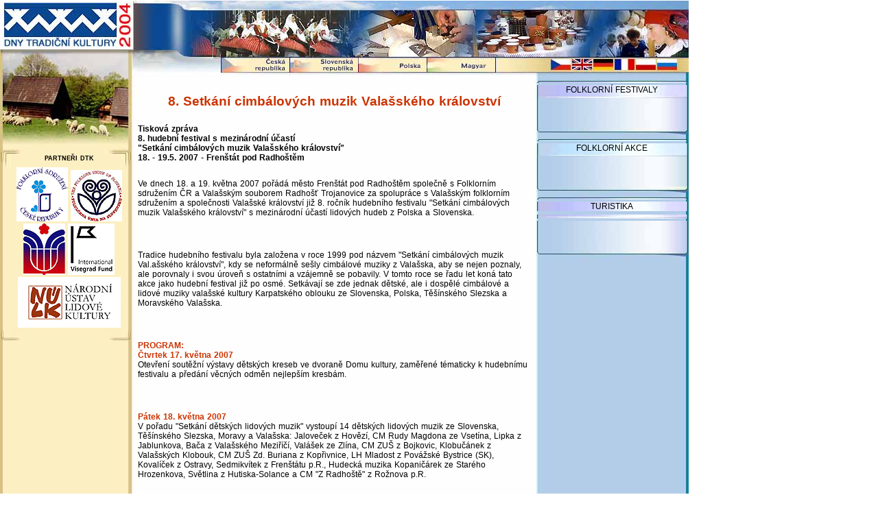

--- FILE ---
content_type: text/html; charset=UTF-8
request_url: http://dtk.fos.cz/public/kapitola.phtml?kapitola=126455&lng=4
body_size: 6132
content:
<!DOCTYPE html>
<html lang="pl">
<head><meta charset="utf-8"><meta name="Author" content="Ludek Sorm &amp; spol."><meta name="Robots" content="index, follow"><meta name="Keywords" content="vstupenky, tickets, program"><link rel="stylesheet" type="text/css" href="/css_rev44/universal.php3?sirkaHSloupce=572&amp;sirkaFotky=450&amp;sirkaFotkyNahled=150">
<link rel="stylesheet" href="/_dtk/styles.css" type="text/css"><meta name="Description" content="8. Setkání cimbálových muzik Valašského království - Dny tradiční kultury"><title>8. Setkání cimbálových muzik Valašského království - Dny tradiční kultury</title>
</head>



<BODY BGCOLOR=#FFFFFF LEFTMARGIN=0 TOPMARGIN=0 MARGINWIDTH=0 MARGINHEIGHT=0 ONLOAD="preloadImages();">


<SCRIPT TYPE="text/javascript">
<!--

function newImage(arg) {
	if (document.images) {
		rslt = new Image();
		rslt.src = arg;
		return rslt;
	}
}

function changeImages() {
	if (document.images && (preloadFlag == true)) {
		for (var i=0; i<changeImages.arguments.length; i+=2) {
			document[changeImages.arguments[i]].src = changeImages.arguments[i+1];
		}
	}
}

var preloadFlag = false;
function preloadImages() {
	if (document.images) {
		dlk_fos_08_over = newImage("/_dtk/pl/dtk_fos_08-over.jpg");
		dlk_fos_09_over = newImage("/_dtk/pl/dtk_fos_09-over.jpg");
		dlk_fos_10_over = newImage("/_dtk/pl/dtk_fos_10-over.jpg");
		dlk_fos_11_over = newImage("/_dtk/pl/dtk_fos_11-over.jpg");
		preloadFlag = true;
	}
}

// -->
</SCRIPT>


<MAP NAME="dtk_fos_02_Map">
<AREA SHAPE="rect" ALT="HLAVNÍ STRANA" COORDS="0,0,197,17" HREF="/index.phtml">
</MAP>
<MAP NAME="dtk_fos_03_Map">
<AREA SHAPE="rect" ALT="UVODNI STRANA" COORDS="75,10,583,17" HREF="/index.phtml">
<AREA SHAPE="rect" ALT="HLAVNÍ STRANA" COORDS="0,0,4,17" HREF="/index.phtml">
</MAP>
<MAP NAME="dtk_fos_04_Map">
<AREA SHAPE="rect" ALT="UVODNI STRANA" COORDS="0,10,219,17" HREF="/index.phtml">
</MAP>
<MAP NAME="dtk_fos_05_Map">
<AREA SHAPE="rect" ALT="UVODNI STRANA" COORDS="272,0,780,57" HREF="/index.phtml">
<AREA SHAPE="rect" ALT="HLAVNÍ STRANA" COORDS="0,0,201,53" HREF="/index.phtml">
</MAP>

<MAP NAME="dtk_fos_06_Map"><AREA SHAPE="rect" ALT="UVODNI STRANA" COORDS="0,0,219,57" HREF="/index.phtml"><AREA SHAPE="rect" ALT="PO RUSSKI" COORDS="179,66,206,82" HREF="/public/kapitola.phtml?kapitola=126455&amp;lng=6"><AREA SHAPE="rect" ALT="POLSKI" COORDS="147,66,174,82" HREF="/public/kapitola.phtml?kapitola=126455&amp;lng=4"><AREA SHAPE="rect" ALT="FRANCAIS" COORDS="116,66,143,82" HREF="/public/kapitola.phtml?kapitola=126455&amp;lng=5"><AREA SHAPE="rect" ALT="DEUTSCH" COORDS="85,66,112,82" HREF="/public/kapitola.phtml?kapitola=126455&amp;lng=3"><AREA SHAPE="rect" ALT="ENGLISH" COORDS="54,66,81,82" HREF="/public/kapitola.phtml?kapitola=126455&amp;lng=2"><AREA SHAPE="rect" ALT="ČESKY" COORDS="23,66,50,82" HREF="/public/kapitola.phtml?kapitola=126455"></MAP>

<TABLE WIDTH=1004 BORDER=0 CELLPADDING=0 CELLSPACING=0>
<TR>
<TD style="line-height:1px;">
<IMG SRC="/_dtk/pl/dtk_fos_01.jpg" WIDTH=1004 HEIGHT=3 BORDER=0 ALT=""></TD>
</TR>
</TABLE>


<TABLE WIDTH=1004 BORDER=0 CELLPADDING=0 CELLSPACING=0>
<TR style="line-height:1px;">
<TD>
<IMG SRC="/_dtk/pl/dtk_fos_02.jpg" WIDTH=197 HEIGHT=17 BORDER=0 ALT="" USEMAP="#dtk_fos_02_Map"></TD>
<TD>
<IMG SRC="/_dtk/pl/dtk_fos_03.jpg" WIDTH=583 HEIGHT=17 BORDER=0 ALT="" USEMAP="#dtk_fos_03_Map"></TD>
<TD>
<IMG SRC="/_dtk/pl/dtk_fos_04.jpg" WIDTH=224 HEIGHT=17 BORDER=0 ALT="" USEMAP="#dtk_fos_04_Map"></TD>
</TR>
</TABLE>


<TABLE WIDTH=1004 BORDER=0 CELLPADDING=0 CELLSPACING=0>
<TR style="line-height:1px;">
<TD COLSPAN=6>
<IMG SRC="/_dtk/pl/dtk_fos_05.jpg" WIDTH=780 HEIGHT=58 BORDER=0 ALT="" USEMAP="#dtk_fos_05_Map"></TD>
<TD ROWSPAN=2>
<IMG SRC="/_dtk/pl/dtk_fos_06.jpg" WIDTH=224 HEIGHT=89 BORDER=0 ALT="" USEMAP="#dtk_fos_06_Map"></TD>
</TR>
<TR style="line-height:1px;">
<TD>
<IMG SRC="/_dtk/pl/dtk_fos_07.jpg" WIDTH=322 HEIGHT=31 BORDER=0 ALT=""></TD>
<TD>
<A HREF="/akce/search.phtml?druh=13&kraj=&lng=4"
	ONMOUSEOVER="changeImages('dlk_fos_08', '/_dtk/pl/dtk_fos_08-over.jpg'); return true;"
	ONMOUSEOUT="changeImages('dlk_fos_08', '/_dtk/pl/dtk_fos_08.jpg'); return true;">
	<IMG NAME="dlk_fos_08" SRC="/_dtk/pl/dtk_fos_08.jpg" WIDTH=100 HEIGHT=31 BORDER=0 ALT=""></A></TD>
<TD>
<A HREF="/akce/search.phtml?druh=48&kraj=&lng=4"
	ONMOUSEOVER="changeImages('dlk_fos_09', '/_dtk/pl/dtk_fos_09-over.jpg'); return true;"
	ONMOUSEOUT="changeImages('dlk_fos_09', '/_dtk/pl/dtk_fos_09.jpg'); return true;">
	<IMG NAME="dlk_fos_09" SRC="/_dtk/pl/dtk_fos_09.jpg" WIDTH=100 HEIGHT=31 BORDER=0 ALT=""></A></TD>
<TD>
<A HREF="/encyklopedie/seznam.phtml?typ=286&kraj=1,2,3,4,5,6,7,8,9,10,11,12,13,14&lng=4&menu=0"
	ONMOUSEOVER="changeImages('dlk_fos_10', '/_dtk/pl/dtk_fos_10-over.jpg'); return true;"
	ONMOUSEOUT="changeImages('dlk_fos_10', '/_dtk/pl/dtk_fos_10.jpg'); return true;">
	<IMG NAME="dlk_fos_10" SRC="/_dtk/pl/dtk_fos_10.jpg" WIDTH=100 HEIGHT=31 BORDER=0 ALT=""></A></TD>
<TD>
<A HREF="/encyklopedie/seznam.phtml?typ=401&kraj=1,2,3,4,5,6,7,8,9,10,11,12,13,14&lng=4&menu=0"
	ONMOUSEOVER="changeImages('dlk_fos_11', '/_dtk/pl/dtk_fos_11-over.jpg'); return true;"
	ONMOUSEOUT="changeImages('dlk_fos_11', '/_dtk/pl/dtk_fos_11.jpg'); return true;">
	<IMG NAME="dlk_fos_11" SRC="/_dtk/pl/dtk_fos_11.jpg" WIDTH=100 HEIGHT=31 BORDER=0 ALT=""></A></TD>
<TD>
<IMG SRC="/_dtk/pl/dtk_fos_12.jpg" WIDTH=58 HEIGHT=31 ALT=""></TD>
</TR>

</TABLE>



<TABLE WIDTH=1004 BORDER=0 CELLPADDING=0 CELLSPACING=0>
<TR>
<TD VALIGN=top WIDTH=201 BACKGROUND="/_dtk/pl/dtk_fos_44.jpg" WIDTH=201 >


<!----------- LEVY SLOUPEC ------------->


<IMG SRC="/_dtk/pl/dtk_fos_13.jpg" WIDTH=201 HEIGHT=104 BORDER=0 ALT="" USEMAP="#dlk_fos_13_Map"><BR>







<!----------- TABULKA PARTNEŘI DTK ------------>

<TABLE WIDTH=201 BORDER=0 CELLPADDING=0 CELLSPACING=0>
<TR>
<TD VALIGN=middle ALIGN=center BACKGROUND="/_dtk/pl/dtk_fos_38.jpg" WIDTH=201  HEIGHT=27>

<span class="partneri">PARTNEŘI DTK</span>

</TD>
</TR>
<TR>
<TD VALIGN=middle ALIGN=center BACKGROUND="/_dtk/pl/dtk_fos_39.jpg" WIDTH=201>

	<A HREF='http://www.FOS.cz' TARGET=_new>
	<IMG SRC='/_dtk/cz/l_fos1.jpg'  BORDER=1 ALT="FOLKLORNÍ SDRUENÍ ČESKÉ REPUBLIKY"></A> 
	<A HREF='' TARGET=_new>
	<IMG SRC='/_dtk/cz/l_fus1.jpg'  BORDER=1 ALT=" "></A>
<BR>
	<A HREF='' TARGET=_new>
	<IMG SRC='/_dtk/cz/l_noc1.jpg'  BORDER=1 ALT=" "></A> 
	<A HREF='' TARGET=_new>
	<IMG SRC='/_dtk/cz/l_v4f1.jpg'  BORDER=1 ALT=" "></A>
<BR>
	<A HREF='' TARGET=_new>
	<IMG SRC='/_dtk/cz/l_nulk1.jpg'  BORDER=1 ALT=" "></A>
<BR>



</TD>
</TR>
<TR>
<TD VALIGn=top ALIGN=center BACKGROUND="/_dtk/pl/dtk_fos_41.jpg" WIDTH=201 HEIGHT=17>
&nbsp;
</TD>
</TR>
<TR>
<TD VALIGn=top ALIGN=center WIDTH=201 HEIGHT=17>
&nbsp;
</TD>
</TR>

</TABLE>




<!----------- HLAVNÍ PLOCHA ------------>
</TD>
<TD WIDTH=572 VALIGN=top BACKGROUND="/_dtk/pl/dtk_fos_55.jpg" width="572" valign="top">

<div id="public_kapitola"><h2 class="obsah">8. Setkání cimbálových muzik Valašského království</h2>

<div class="odstavec1 mb-4"><strong>Tisková zpráva<br />  8. hudební festival s mezinárodní účastí<br />  "Setkání cimbálových muzik Valašského království"<br />  18. - 19.5. 2007 - Frenštát pod Radhoštěm</strong></div>
<div style="margin-bottom:3rem;">Ve dnech 18. a 19. května 2007 pořádá město Frenštát pod Radhoštěm společně s Folklorním sdružením ČR a Valašským souborem Radhošť Trojanovice za spolupráce s Valašským folklorním sdružením a společnosti Valašské království již 8. ročník hudebního festivalu "Setkání cimbálových muzik Valašského království" s mezinárodní účastí lidových hudeb z Polska a Slovenska.</div>

<div style="margin-bottom:3rem;">Tradice hudebního festivalu byla založena v roce 1999 pod názvem "Setkání cimbálových muzik Val.ašského království", kdy se neformálně sešly cimbálové muziky z Valašska, aby se nejen poznaly, ale porovnaly i svou úroveň s ostatními a vzájemně se pobavily. V tomto roce se řadu let koná tato akce jako hudební festival již po osmé. Setkávají se zde jednak dětské, ale i dospělé cimbálové a lidové muziky valašské kultury Karpatského oblouku ze Slovenska, Polska, Těšínského Slezska a Moravského Valašska.</div>

<div style="margin-bottom:3rem;"><b/>PROGRAM:</b><br />  <b>Čtvrtek 17. května 2007</b> <br />  Otevření soutěžní výstavy  dětských kreseb ve dvoraně Domu kultury, zaměřené tématicky k hudebnímu festivalu a předání věcných odměn nejlepším kresbám.</div>

<div style="margin-bottom:3rem;"><b>Pátek 18. května 2007</b><br />  V pořadu "Setkání dětských lidových muzik" vystoupí 14 dětských lidových muzik ze Slovenska, Těšínského Slezska, Moravy a Valašska: Jaloveček z Hovězí, CM Rudy Magdona ze Vsetína, Lipka z Jablunkova, Bača z Valašského Meziříčí, Valášek ze Zlína, CM ZUŠ z Bojkovic, Klobučánek z Valašských Klobouk, CM ZUŠ Zd. Buriana z Kopřivnice, LH Mladost z Povážské Bystrice (SK), Kovalíček z Ostravy, Sedmikvítek z Frenštátu p.R., Hudecká muzika Kopaničárek ze Starého Hrozenkova, Světlina z Hutiska-Solance a CM "Z Radhoště" z Rožnova p.R.</div>

<div style="margin-bottom:3rem;"><b>Sobota 19. května 2007</b><br />  Tradičním programem je vždy pořad "Setkání cimbálových muzik Valašského království", kde letos 10 cimbálových muzik z Valašska  seznámí  širší veřejnost se svou bohatou tradiční plodnou činností i současným zajímavým repertoárem. Vystoupí zde: Valašský vojvoda z Kozlovic, Jadernica Valašského Meziříčí, Prameny z  Fryštáku, Valášek z Kozlovic, Javorník z Nového Jičína, CM J. Nechanického ze Vsetína, Bukovinka z Bystřice p.H., CM a gajdošská muzika J. Černíka ze Zlína,  Klobučan z Valašských Klobouk a jako host Kotci z Frýdlantu n.O.  Pořad připravila Marie Hrnčířová a slovem doprovází moderátorka  Dagmar Misařová z Českého rozhlasu v Ostravě.</div>

<div style="margin-bottom:3rem;">V pořadu <b>"Vystoupení zahraničních účastníků a hostů"</b> vystupují lidové hudby Oravan z Nižné na Orave,  Nowina z Jablunkova,  Považan z Povážské Bystrice (SK), Jetelinka z Jaworzynki (PL),  Ječmínek  z Rajce-Jestřebí a Terchovská muzika z Terchové (SK).  Diváci v nevšedním programu budou mít možnost posoudit velmi zajímavé rozdílnosti i některé společné znaky valašské kultury Karpatského oblouku i vystoupení hosta z Moravy. Pořad připravila  a uvádí Gabriela Golasová.</div>

<div style="margin-bottom:3rem;">Kromě těchto tradičních pořadů chystáme velmi zajímavý <b>pořad  "Už sem se oženil ....."</b>,<br />  kde se v lidových písních 14 muzik Karpatského oblouku dozvíte, co se všechno v manželské "institucí" může přihodit. Vystoupí zde: Radhošť z Trojanovic, Prameny z Fryštáku, Klobučan z Valašských Klobouk, CM J. Nechanického ze Vsetína,  Javorník z Nového Jičína, Ječmínek z Rajce-Jestřebí, Nowina z Jablunkova, CM a gajdošská muzika J. Černíka ze Zlína, Považan z Povážské Bystrice, Valašský vojvoda z Kozlovic, Jetelinka z Javorzynki, Terchovská muzika z Terchové, Kotci z Frýdlantu a Oravan z Nižné na Orave. Pořad připravila a uvádí Zita Kučová.</div>

<div style="margin-bottom:3rem;">Cílem hudebního festivalu je seznamovat veřejnost s bohatou tradicí a tvůrčí činností cimbálových muzik Valašska a zároveň regionů svázaných s valašskou kulturou Karpatského oblouku a hostujících muzik. Naším cílem je i podpora rozvoje dětských a dospělých muzik, propagace lidové  kultury a její zachování pro budoucnost. Hovoří o tom i prohlášení vlády o podpoře kultury a vkladu naší svébytné kultury do společného bohatství Evropské unie s cílem udržet národní kulturní poklad pro budoucnost. Náš hudební festival se právě snaží tuto kontinuitu jedinečných a bohatých tradic udržovat a propagovat i rozvoj lidových tradic trojmezí Polska, Slovensky a Moravy. Dokládá to i účast představitelů našeho politického života, kteří převzali nad naším hudebním festivalem záštitu - předsedy vlády ČR Mirka <b>Topolánka</b>,  ministra vlády ČR Cyrila <b>Svobody</b>, poslance PSP ČR Ladislava <b>Šincla</b>, dalších hostů a tradiční účast Královny matky Valašského království Jarmily <b>Šulákové</b>.</div>

<div style="margin-bottom:3rem;"><b>Generálními partnery festivalu</b> jsou  Severomoravská plynárenská a.s. Ostrava a Siemens VDO Frenštát pod Radhoštěm.<br />  <b>Festival podporují:</b> Ministerstvo školství, mládeže a tělovýchovy ČR, ACR Alfa, OSA - Ochranný svaz autorský, Siemens elektromotory Frenštát p.R., Prazdroj Plzeň (Pivovar Nošovice), Lipka HQ spol. s.r.o., Logis Frenštát p.R., Elektropohony Frenštát p.R., Namron a.s., Restaurace Havrlant, Fonotéka Sýkora, Elektro Bartoš, Řeznictví Stiborek, Likérka Fleret, Agentura Valašské království, Stánek Valašs. království -B. Mizerová a R. Špunar, Zahradnictví Myslikovjan, Obecní úřady Trojanovice, Kunčice p.O., Borovice a Veřovice, Sdružení hasičů Čech, Moravy a Slezska a další.<br />  <b>Mediálními partnery</b> jsou: Český rozhlas, Mediatel Zlaté stránky, Rádio Proglas, Dětská tisková agentura, TV Beskyd Valašské Meziříčí a Český rozhlas a Česká televize Ostrava.<br />  <b>Přípravu a režie celého programu hudebního festivalu má Radomír Golas</b>, ředitel hudebného festivalu.</div>

<div style="margin-bottom:3rem;">Kontaktní adresa : Školská 1362. 744 01 Frenštát p.R., tel. 0042-556-836095<br />  e-mail: radomir.golas@centrum.cz</div>

<p class="podpis text-right">Radomír Golas</p>

<div style="margin-bottom:3rem;">PŘEHLEDNÝ  PROGRAM  HUDEBNÍHO  FESTIVALU</div>

<div style="margin-bottom:3rem;"><b>Pátek 18. května 2007:</b><br />  15.00 hod. koncert orchestru I ZUŠ z Frenštátu p.R.<br />  15.45  hod. vystoupení souboru Valášek MŠ Markova ulice<br />  16.00  hod. pořad "Setkání dětských lidových muzik"<br />  18.30 hod. odborný seminář pro dětské muziky (povede hudební redaktor ČRo z Ostravy<br />                     Jan Rokyta a emeritní ředitel Valašského muzea v přírodě z Rožnova p.R.                                       <br />                     Jaroslav Štika <br />  <br />  <b>Sobota 19. května 2007</b><br />  9.30 hod. přijetí účinkujících a hostů u starosty města<br />  10.30 hod. koncert dechové hudby Javořinka z Lichnova<br />  12.00 hod koncert orchestru II ZUŠ z Frenštátu p.R.<br />  13.00 hod. zahájení hudebního festivalu<br />  13.30 hod. pořad "Setkání cimbálových muzik Valašského království"<br />  16.00 hod. pořad "Vystoupení zahraničních účastníků a hostů"<br />  17.30 hod. pořad "Už sem se oženil ...." <br />  20.30 hod. "Přátelské posezení účinkujících" v Domě kultury</div>

<div class="foto1 mb-2"><a href="/fotky/obr.php?id=36218&amp;name=cimbalovky2006_029.j&amp;width=1984&amp;r=0" title="Zobrazit obrázek v plné velikosti"><picture class="fid36218"><source media="(max-width:400px)" srcset="/fotky/obr.php?id=36218&amp;name=cimbalovky2006_029.j&amp;width=400&amp;r=0"><source media="(min-width:400px)" srcset="/fotky/obr.php?id=36218&amp;name=cimbalovky2006_029.j&amp;width=450&amp;r=0"><img src="/fotky/obr.php?id=36218&amp;name=cimbalovky2006_029.j&amp;width=450&amp;r=0" width="450" height="338" alt="Setkání cimbálových muzik Valašského království"></picture></a></div>

<div class="forum mb-4"><h4>Diskusní fórum čtenářů<br><span class="forumSouhrn small">(prozatím žádný názor)</span></h4><div class="tlacitka2"></div><div class="forumListovani"></div></div><div id="dalsiInf"><strong>DALŠÍ INFORMACE: </strong><a href="/encyklopedie/objekty1.phtml?id=22057&amp;lng=4" title="Další informace">Setkání cimbálových muzik Valašského království</a></div><div class="clanky mt-4"></div><div class="tlacitka1"></div><div class="zverejneno mt-4">Zveřejněno 10.05.2007 v&nbsp;01:18&nbsp;hodin </div><div id="navigaceDole"><span class="nd1">[<a href="/log.phtml?logStranka=%2Fpublic%2Fpublic.phtml%3Fkapitola%3D126455%26hlava%3D123%26lng%3D4">Edytacja artykułu</a>: <a href="mailto:aktualizace@infosystem.cz" title="poslat email">Luděk Šorm</a>]</span></div></div>

<IMG SRC="/_dtk/pl/fos_54.jpg" WIDTH=572 HEIGHT=8 ALT=""><BR>


<CENTER><SPAN CLASS=copyright>Copyright 1998-2026 &copy; <A HREF='http://www.sorm.cz' TARGET=_new>  www.infoSystem.cz</A>, <BR>součást prezentačního a rezervačního systému Doménová koule &reg;</SPAN></CENTER>


</TD>


			
<TD BACKGROUND="/_dtk/pl/dtk_fos_20.jpg" WIDTH=7 >
&nbsp;</TD>




<TD VALIGN=top WIDTH=224 BACKGROUND="/_dtk/pl/fos_53.jpg" >


<!----------- PRAVY SLOUPEC ------------->


<TABLE WIDTH=224 BORDER=0 CELLPADDING=0 CELLSPACING=0>
<TR>
<TD>
<IMG SRC="/_dtk/pl/fos_16.jpg" WIDTH=224 HEIGHT=6 ALT=""></TD>
</TR>
<TR>
<TD VALIGN=top ALIGN=center BACKGROUND="/_dtk/pl/fos_17.jpg" WIDTH=224 HEIGHT=13 ALT="">

FOLKLORNÍ FESTIVALY

</TD>
</TR>
<TR>
<TD style="line-height:1px;"><IMG SRC="/_dtk/pl/fos_21.jpg" WIDTH=224 ALT=""></TD>
</TR>
<TR>
<TD VALIGN=top BACKGROUND="/_dtk/pl/fos_22.jpg" WIDTH=224 HEIGHT=43 ALT="">





</TD>
</TR>
<TR>
<TD>
<IMG SRC="/_dtk/pl/fos_25.jpg" WIDTH=224 HEIGHT=19 ALT=""></TD>
</TR>
<TR>
<TD VALIGN=top ALIGN=center BACKGROUND="/_dtk/pl/fos_26.jpg" WIDTH=224 HEIGHT=13 ALT="">

FOLKLORNÍ AKCE

</TD>
</TR>
<TR>
<TD style="line-height:1px;"><IMG SRC="/_dtk/pl/fos_27.jpg" WIDTH=224 HEIGHT=6 ALT=""></TD>
</TR>
<TR>
<TD VALIGN=top BACKGROUND="/_dtk/pl/fos_29.jpg" WIDTH=224 HEIGHT=43 ALT="">










</TD>
</TR>

<!------------

<TR>
<TD>
<IMG SRC="/_dtk/pl/fos_33.jpg" WIDTH=224 HEIGHT=19 ALT=""></TD>
</TR>
<TR>
<TD VALIGN=top ALIGN=center BACKGROUND="/_dtk/pl/fos_34.jpg" WIDTH=224 HEIGHT=13 ALT="">


Nadpis 3

</TD>
</TR>
<TR>
<TD>
<IMG SRC="/_dtk/pl/fos_36.jpg" WIDTH=224 HEIGHT=6 ALT=""></TD>
</TR>
<TR>
<TD VALIGN=top ALIGN=center BACKGROUND="/_dtk/pl/fos_37.jpg" WIDTH=224 HEIGHT=43 ALT="">


text 3

</TD>
</TR>
<TR>
<TD>
<IMG SRC="/_dtk/pl/fos_40.jpg" WIDTH=224 HEIGHT=19 ALT=""></TD>
</TR>
<TR>
<TD VALIGN=top ALIGN=center BACKGROUND="/_dtk/pl/fos_42.jpg" WIDTH=224 HEIGHT=13 ALT="">


Nadpis 4

</TD>
</TR>
<TR>
<TD>
<IMG SRC="/_dtk/pl/fos_43.jpg" WIDTH=224 HEIGHT=6 ALT=""></TD>
</TR>
<TR>
<TD VALIGN=top ALIGN=center BACKGROUND="/_dtk/pl/fos_45.jpg" WIDTH=224 HEIGHT=43 ALT="">

Text 4


</TD>
</TR>

//------------->

<TR>
<TD>
<IMG SRC="/_dtk/pl/fos_47.jpg" WIDTH=224 HEIGHT=19 ALT=""></TD>
</TR>
<TR>
<TD VALIGN=top ALIGN=center BACKGROUND="/_dtk/pl/fos_48.jpg" WIDTH=224 HEIGHT=13 ALT="">


TURISTIKA


</TD>
</TR>
<TR>
<TD>
<IMG SRC="/_dtk/pl/fos_49.jpg" WIDTH=224 HEIGHT=6 ALT=""></TD>
</TR>
<TR>
<TD VALIGN=top  BACKGROUND="/_dtk/pl/fos_50.jpg" WIDTH=224 HEIGHT=43 ALT="">






</TD>
</TR>
<TR>
<TD>
<IMG SRC="/_dtk/pl/fos_51.jpg" WIDTH=224 HEIGHT=19 ALT=""></TD>
</TR>
<TR>
<TD>
<IMG SRC="/_dtk/pl/fos_52.jpg" WIDTH=224 HEIGHT=8 ALT=""></TD>
</TR>
</TABLE>


</TD>
</TR>
</TABLE>

</BODY></HTML>


--- FILE ---
content_type: text/css; charset=utf-8
request_url: http://dtk.fos.cz/css_rev44/universal.php3?sirkaHSloupce=572&sirkaFotky=450&sirkaFotkyNahled=150
body_size: 4233
content:

body 
    {
        color: black;
	text-align: left;
	font-size: 0.8em;
	font-family: arial, "Trebuchet MS", tahoma, verdana, sans-serif;
    }
p {
	margin-top: 0;
}
sup {
	vertical-align: super;
	position: static;
	font-size: 0.8em;
	display: inline-block;
}
@media screen and (min-width:0\0) {
    sup { font-size: 110% !important; }
}
#nacitam {
    position: fixed;
    top: 0;
    left: 0;
    width: 100%;
    height: 100%;
    z-index: 1001;
    background-color: #000000;
    background: rgba(0%, 0%, 0%, 0.6);
    color: #ffffff;
    font-size: 1rem;
    font-weight: bold;
    display: block;
}
#nacitam2 {
    margin: 100px auto 0 auto;
    width: 10rem;
    height: 3rem;
    line-height: 3rem;
    padding: 0 1rem;
    background-color: #565656;
    border: 1px solid  #ffffff;
    border-radius: 3px;
}
menu.ext .uroven0
    {
	margin: 0;
    }
    menu.ext .uroven1
    {
	margin: 0 0 0 10px;
    }
    menu.ext .uroven2
    {
	margin: 0 0 0 20px;
    }
    menu.ext .uroven3
    {
	margin: 0 0 0 30px;
    }
    menu.ext .uroven4
    {
	margin: 0 0 0 40px;
    }

hr, #dalsiInf
    {
	clear: both;
    }

body, img, div {
    border: 0;
    margin: 0;
    padding: 0;
}
img {
    max-width: 100%;
    height: auto !important;
}
strong
    {
	font-weight: bold;
    }
em
    {
	font-style: italic;
    }

a:link 
    {
        font-style: inherit;
	color: blue;
	text-decoration: underline;
    }
    a:visited 
	{
	    color: navy;
	    text-decoration: underline;
	}
    a:hover 
	{
	    color: black;
	    text-decoration: underline;
	}
h2 
    { /* hlavni nadpis */
        font-size: 1.5em;
	text-align: center;
        padding: 20px 0 10px 0;
	margin: 0 0 10px 0;
	clear: both;
    }
h3
    {	/* podnadpis vlevo */
    	font-size: 1.2em;
	font-weight: bold;
	text-align: left;
	clear: both;
    }

h4
    {	/* center podnadpis */
    	font-size: 1.3em;
	font-weight: bold;
	text-align: center;
	clear: both;
    }
blockquote {
	padding: 10px 20px;
	margin: 0 0 20px;
	border-left: 5px solid #eeeeee;
}
.PP
    {
	/* povinne polozky ve formulari */
	font-style: italic;
    }
    
.chyba
    {
	text-align: center;
	color: red;
	font-weight: bold;
    }

.tlacitka1, .tlacitka2
    {
	clear: both;
        text-align: center;
	margin: 12px 0 12px 0;
    }
    .tlacitka1 form, .tlacitka2 form
	{
	    margin: 0 5px 0 0;
	    display: inline;
	}		

.anotace 
	    {
		font-style: italic;
		font-size: 0.9em;
	    }
	    
.textPridani
    {
	text-align: left;
    }
	    
.adresa
    {
        clear: both;
        display: block;

        text-align: center; 
        margin: 24px 0 24px 0;   
    }   	

.clanky, .akce, .forum, .archivDokumentu
    {
        margin: 40px 0 24px 0;
        clear: both;
    }

.prehledLokalizace
    {
	margin: 0 0 24px 0;
    }
    
.foto1 img, .foto2 img, .mapa img, .graf1 img
    {
        /*float: left;*/
        /*margin: 0 5px 5px 0;*/
	/*clear: both;*/
    }
.foto1, .foto2, .mapa, .graf1
    {
	/*clear: both;*/
    }

#popisHlavni
    {
	clear: both;
	margin: 12px 0 24px 0;
    }

.akceHledat, .diskuse
    {
	text-align: center;
    }

.tab1 .tabRadek1, .tab2 .tabRadek1
    {
	/*text-align: center;*/
    }

table.tabTyp1
	{
	text-align: left;
	table-layout: fixed;
	empty-cells: hide;
	/*width: 572px;*/
	margin: 10px 0 0 0;
    }    
    table.tabTyp1 td
	{
	    overflow: hidden;
	    padding: 5px;
	}
    table.tabTyp1 .tabSloupec1
	{
	    width: 30%;
	}
    table.tabTyp1 th
	{
	    /*font-weight: normal;*/
	}
    table.tabTyp1 select, table.tabTyp1 input
	{
	    width: 100%;
	}
    table.tabTyp1 input#checkbox1, input#radio1, table.tabTyp1 input#radio2, table.tabTyp1 input#radio3 		
	{
	    width: 15px;
	}
    table.tabTyp1 .tabTlac1
	{
	    width: 100px;
	}

table.tabTyp2
    {
	clear: both;
	table-layout: fixed;
	border: 1px solid black;
	empty-cells: hide;
	text-align: left;
	/*width: 572px;*/
    }
    table.tabTyp2 td, table.tabTyp2 th
	{
	    overflow: hidden;
	    padding: 5px;
	    border: 1px solid black;
	}
	table.tabTyp2 .tabSloupec1
	    {	
		width: 40%;
	    }
	table.tabTyp2 select, table.tabTyp2 input, table.tabTyp2 textarea
	{
	    width: 100%;
	}
	table.tabTyp2 .tabTlac1
	{
	    width: 100px;
	}     	
	
input#datumOd, input#datumDo, input#datum1
    {
	width: 90px;
    }		

#navigaceDole {
    clear: both;
    padding: 15px 0 5px 0;
}

div#tema_tema .podtema {
    clear: both;
    margin-top: 12px;
    padding-left: 0;
    padding-right: 0;
    padding-top: 0;
    padding-bottom: 0;
}
div#tema_tema .podtema img {
    width: 150px;
    margin: 0 0 6px 0;
    float: left;
}
div#tema_tema .podtema>strong, .popistema, .poradi {
    margin-left: 150px;
    padding: 0 0 0 5px;
    margin-right: 0;
    margin-top: 0;
    margin-bottom: 0;
    display: block;
}
div#encyklopedie_objekty1
    {
	/*text-align: left;*/
    }
    
    div#encyklopedie_objekty1 div
    {
	clear: both;
    }
    
    div#encyklopedie_objekty1 #typZaznamu
	{
	    margin: 0 0 12px 0;
	}			
    div#encyklopedie_objekty1 #piktogramy #pikinfo
	{
	    margin: 5px 0 12px 0;
	    clear: both;
	} 
    
    div#encyklopedie_objekty1 .typ
	{
	    display: inline;
	    padding-left: 5px;
	}
	
    div#encyklopedie_objekty1 .razeni
	{
	    display: inline;
	}    	
        	
        
    div#encyklopedie_objekty1 #vstupenky, #fotogalerie, #vazby, #vazby2, #lokalizace, #souradnice, #evidujeme, #dokumenty, #uredniDeska 
	{
	    margin: 40px 0 24px 0;
	    clear: both;
	}

#public_index .diskuse
{
    margin: 0 0 30px 0;
}

div#public_kapitola
    {
	/*text-align: left;*/
    }
    div#public_kapitola #nazevHlavy
	{
	    clear: both;
	    text-align: center;
	    margin: 12px 0 0 0;
	}		
    div#public_kapitola .odstavec1
	{
	    margin: 12px 0 24px 0;
        }
    div#public_kapitola p
	{
	    clear: both;
        }
    div#public_kapitola p.podpis
	{
	    text-align: right;
	    font-style: italic;
        }
    div#public_kapitola p.verse1
	{
	    text-align: center;
	    font-style: italic;
        }
    #public_kapitola .forumNazor
	{
	    margin: 12px 0 12px 0;
	}
    #public_kapitola .forumHlava, #public_kapitola .forumText
	{
	    width: 100%;
	    clear: both;
	}
    #public_kapitola .forumSouhrn
	{
	    margin: 0 0 12px 0;
	    text-align: center;
		font-size: 0.9rem;
	}
    #public_kapitola .forum h4
	{
	    margin-bottom: 0px;
	}		
    #public_kapitola .forumDatum
	{
	    float: right;
	    display: inline;
	}
    #public_kapitola .forumDiskutujiS
	{
	    font-weight: bold;
	}	
    #public_kapitola .forumAutor
	{
	    float: left;
	    display: inline;
	    font-weight: bold;
	}		
    #public_kapitola .forum
	{
    	    border-top: 5px solid black;
	}		
		
div#public_prehled
    {
	/*text-align: left;*/
    }
    .clanekNadpis
    	{
	    font-size: 1.2em;
	    font-weight: bold;
	}	
    div#public_prehled .prehledLokalizace
	{
    	margin: 0 0 30px 0;
        clear: both;
    }

    .clanek, .anketa
	{
	    clear: both;
	    margin: 0 0 20px 0;
	    /*padding: 0 0 20px 0;*/
	    overflow: hidden;	    
	}
	.anketa .clanekNadpis {margin-bottom:7px;}
    .clanekFoto
	{
	    float: left;
	    display: inline;
	    margin: 0 5px 0 0px;
	    padding: 0;
	}
    .clanekPopis
	{
	    display: inline;
	}

div#encyklopedie_objekty #hledejOkruh
    {
	width: 40px;
    }
    
div#akce_seznam 
    {
    }
    .akceBlok
	{
	    clear: both;
	    margin: 12px 0 30px 0;
	}
    div#akce_seznam img 
	{
	    width: 150px;
	    float: left;
	    display: inline;
	}
    div#akce_seznam strong, div#akce_seznam h3, div#akce_seznam .akceBlok p 
	{
	    margin-left: 150px;
	    padding: 0 0 0 5px;
	    margin-right: 0;
	    margin-top: 0;
	    margin-bottom: 0;
	    display: block;
	    clear: none;
	}
    div#akce_seznam .akceBlok p span
	{
	    padding-top: 12px;
	    display: block;
	}	
    div#akce_seznam .akceKdy
	{
	    clear: both;
	    font-weight: bold;
	    margin: 0 0 5px 0;
	}
	
	
div#akce_index
    {
    }
    div#akce_index .hledatDnes, #akce_index .hledatZitra, #akce_index .hledatTyden, #akce_index .hledatVstupenky
	{
	    padding: 0 10px 0 0;
	}
    div#akce_index .hledatDnesObr, #akce_index .hledatZitraObr, #akce_index .hledatTydenObr, #akce_index .hledatVstupenkyObr
	{
	    display: inline;
	    padding: 0 10px 0 0;
	}	
    div#akce_index .hledatRychle
	{
	    clear: both;
	    margin: 12px 0 40px 0;
	}
    div#akce_index #akcePocet
	{
	    width: 60px;
	}	
     
#akce_ukaz table#ukazTab
    {
	clear: both;
	table-layout: fixed;
	border: 1px solid black;
	empty-cells: hide;
	text-align: left;
	width: 572px;
    }
    
    #akce_ukaz table#ukazTab td
	{
	    overflow: hidden;
	    padding: 5px;
	    border: 1px solid black;
	}
	#akce_ukaz table#ukazTab .tabSloupec1
	    {	
		width: 40%;
		font-weight: bold;
	    } 
	#akce_ukaz table#ukazTab .tabSloupec2
	    {	
		width: 60%;
	    }           	
    #akce_ukaz .ukazHledat
	{
	    margin: 12px 0 12px 0;
	    text-align: center; 
	}	    

#dokumenty_seznam span.docSoubor, #dokumenty_prehled span.docSoubor, #dokumenty_uredni span.docSoubor
    {
	float: left;
    }
#dokumenty_seznam span.docObjekt, #dokumenty_prehled span.docObjekt, #dokumenty_uredni span.docObjekt
    {
	float: right;
    }    

#public_nazor .tabTyp2 .tabSloupec1 
    {
        width: 30%;
    }    

#internet_vstupenky .predstaveni
    {
	margin: 20px 0 0 0;
    }	                        	
#internet_vstupenky .nazevPredst
    {
	font-size: 1.2em;
	font-weight: bold;
    }
#internet_vstupenky marquee
    {
	font-weight: bold;
	display: block;
    }    
#internet_vstupenky .infPredst a:link, #internet_vstupenky .infPredst a:visited, #internet_vstupenky .infPredst a:hover
    {
	text-decoration: none;
	font-weight: bold;
    }        
#internet_vstupenky .zmenaPredst
    {
	font-weight: bold;
    }        
#encyklopedie_obsah ul
    {
	margin: 0 0 20px 0;
	padding: 0;
	float: left;
    }    	             
#encyklopedie_obsah li
    {
	padding: 0;
	margin: 0 5px 2px 20px;
    }
#pocasi_pocasi form
    {
	margin: 0 0 5px 0;
    }
#pocasi_pocasi input, #pocasi_pocasi select
    {
	margin: 0 5px 0 0;
    }
#pocasi_pocasi #formular
    {
	padding: 0 0 20px 0;
    }


.tabTyp3
    {
	border-collapse: collapse;
	text-align: left;
	margin: 5px 1px 20px 1px;
	padding: 0;
	border: 1px black solid;
    }
    
.tabTyp3 th, .tabTyp3 td
    {
	padding: 5px;
	margin: 0;
	border: 1px black solid;
	empty-cells: hide;
	/*overflow: hidden;*/
    }    

#kontakty .email, #adresar_kontakty .email
    {
	font-size: 0.85em;
    } 
    
.anketa .barline
    {
	background-color: #cfcfcf;
	height: 10px;
	overflow: hidden;
	clear: both;
	margin: 0 0 5px 0;
    }    
.anketa .bar
    {
	background-color: #be161d;
	display: block;
    }
.anketa .anketaProc, .anketa .hlas, #fotky_prezentace .nasledujici
    {
	float: right;
    }        
.anketa .odpoved, .anketa .soucet, #fotky_prezentace .predchozi
    {
	float: left;
    }

#fotky_prezentace #dalsiFoto
    {
	margin: 12px 0 0 0;
	clear: both;
	overflow: hidden;
    }

#dokumenty_deska
    {
	text-align: left;
	margin: 0 5px;
	padding: 10px 5px 10px 5px;
	background-color: white;
    }
    #dokumenty_deska .ud_odkazy
	{
	    list-style: none;
	    margin: 0;
	    padding: 0;
	}
    #dokumenty_deska .ud_odkazy li
	{
	    display: inline;
	    padding-right: 15px;
	}	

th
    {
	text-align: left;
    }
#fotky_galerie .fobal {
    text-align: center;
    margin-bottom: 30px;
}
#fotky_galerie .fobal2 {
    margin: 0 auto;
    width: 470px;
}
#fotky_galerie .foto {
    float: left;
    clear: none;
    margin: 0;
    padding: 0;
}
#fotky_galerie .foto img {
    max-width: 150px;
    margin: 0;
    padding: 0;
    border: 0;
    float: left;
}

#fotky_galerie .sep {
    float: left;
    clear: none;
    display: block;
    width: 10px;
    height: 10px;
    margin: 0;
    padding: 0;
    border: 0;
}
#fotky_galerie .fin,#fotky_galerie .sep.s3 {
    float: none;
    clear: both;
    display: block;
}
#zaklad_log {
    text-align: center;
}
#zaklad_log table.login {
    text-align: center;
    margin: 0 auto;
}
#zaklad_log table.login td {
    padding: 5px;
}
#zaklad_log table.login td.s1, #zaklad_log table.login td.s2 {
    text-align: left;
}

#panel_u
{
    width: 1004px;
    background: #efefef;
    display: block;
    border-bottom: 1px solid #0c5027;
    color: black;
    padding: 3px 0;
    text-align: center;
}

#panel_u .menu {
    padding: 0 0 0 10px;
    float: left;
}
#panel_u .uzv
{
    padding: 0 10px 0 0;
    float: right;
}
#panel_u .datum {
    padding: 0;
    margin: 0;
}
#panel_u a:link, #panel_u a:visited
{
    text-decoration: underline;
}
#panel_u a:hover
{
    text-decoration: none;
}
#panel_u span.pom {
    clear: both;
    display: block;
}
#ubytovani_index .submit {
    text-align: center;
}
#ubytovani_index .vyshl {
    font-weight: bold;
    text-align: center;
    color: #ff0000;
}

.frm_k1 .form-item-label, #program_rezervace_k5 .form-item-label {
    padding: 10px 5px 5px 5px;
}
.frm_k1 .form-item-field, #program_rezervace_k5 .form-item-field {
    padding: 0 5px 5px 5px;
}
.frm_k1 label {
    font-weight: bold;
}
.frm_k1 .req label {
    color: #a52a2a;
}
/*.frm_k1 .form-item-field input[type=text], .frm_k1 .form-item-field input[type=password], .frm_k1 .form-item-field input[type=email], .frm_k1 .form-item-field input[type=tel] {*/
.frm_k1 .form-item-field input {
    height: 24px;
    padding: 5px;
    width: 100%;
    max-width: 100%;
    box-sizing: border-box;
}
.frm_k1 .form-item-field input[type=checkbox] {
    width: initial;
}
.frm_k1 .form-item-field textarea, #program_rezervace_k5 .form-item-field textarea {
    width: 100%;
    max-width: 100%;
    box-sizing: border-box;
}
.frm_k1 .form-button {
    text-align: center;
}
#adresar_registrace1 h4.chyba, #adresar_registrace_potvrzeni h4.chyba {
    color: #d81010;
}
iframe {
	max-width: 100%;
}
.table {
	width: 100%;
	margin-bottom: 1rem;
	color: #212529;
	border-collapse: collapse;
}
.table td, .table th {
	padding: .75rem;
	vertical-align: top;
	border-top: 1px solid #dee2e6;
}
.table-sm td, .table-sm th {
	padding: .3rem;
}
.table-bordered>thead>tr>td,.table-bordered>thead>tr>th,.table-bordered>tbody>tr>td, .table-bordered>tbody>tr>th,.table-bordered>tfoot>tr>td, .table-bordered>tfoot>tr>th{
    border: 1px solid #bbbbbb;
}
.table-bordered2>thead>tr>td,.table-bordered2>thead>tr>th,.table-bordered2>tbody>tr>td, .table-bordered2>tbody>tr>th,.table-bordered2>tfoot>tr>td, .table-bordered2>tfoot>tr>th{
    border: 1px solid #000000;
}
@media (min-width:500px) {
    .sloupce_50_50 {
	-webkit-column-count: 2;
	-moz-column-count: 2;
	column-count: 2;
	-webkit-column-gap:1rem;
	-moz-column-gap:1rem;
	column-gap:1rem;
	margin-bottom: 1rem;
    }
}
.note-float-left {
    margin: 3px 10px 3px 0;
}
.note-float-right {
    margin: 3px 0 3px 10px;
}
.clearfix::after{display:block;clear:both;content:""}
.d-none{display:none!important}.d-inline{display:inline!important}.d-inline-block{display:inline-block!important}.d-block{display:block!important}figure{margin:0 0 1rem}.figure{display:inline-block}.figure-img{margin-bottom:.5rem;line-height:1}.figure-caption{color:#6c757d}.alert{position:relative;padding:.75rem 1.25rem;margin-bottom:1rem;border:1px solid transparent;border-radius:.25rem}.alert-heading{color:inherit}.alert-link{font-weight:700}.alert-dismissible{padding-right:4rem}.alert-dismissible .close{position:absolute;top:0;right:0;padding:.75rem 1.25rem;color:inherit}.alert-primary{color:#004085;background-color:#cce5ff;border-color:#b8daff}.alert-primary hr{border-top-color:#9fcdff}.alert-primary .alert-link{color:#002752}.alert-secondary{color:#383d41;background-color:#e2e3e5;border-color:#d6d8db}.alert-secondary hr{border-top-color:#c8cbcf}.alert-secondary .alert-link{color:#202326}.alert-success{color:#155724;background-color:#d4edda;border-color:#c3e6cb}.alert-success hr{border-top-color:#b1dfbb}.alert-success .alert-link{color:#0b2e13}.alert-info{color:#0c5460;background-color:#d1ecf1;border-color:#bee5eb}.alert-info hr{border-top-color:#abdde5}.alert-info .alert-link{color:#062c33}.alert-warning{color:#856404;background-color:#fff3cd;border-color:#ffeeba}.alert-warning hr{border-top-color:#ffe8a1}.alert-warning .alert-link{color:#533f03}.alert-danger{color:#721c24;background-color:#f8d7da;border-color:#f5c6cb}.alert-danger hr{border-top-color:#f1b0b7}.alert-danger .alert-link{color:#491217}.alert-light{color:#818182;background-color:#fefefe;border-color:#fdfdfe}.alert-light hr{border-top-color:#ececf6}.alert-light .alert-link{color:#686868}.alert-dark{color:#1b1e21;background-color:#d6d8d9;border-color:#c6c8ca}.alert-dark hr{border-top-color:#b9bbbe}.alert-dark .alert-link{color:#040505}
